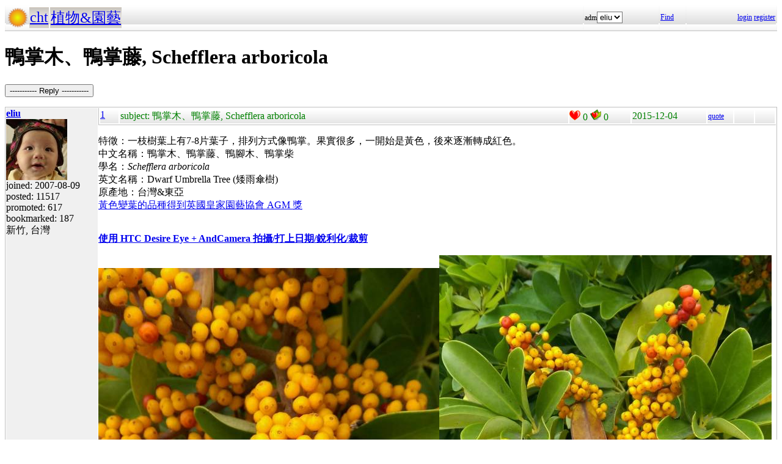

--- FILE ---
content_type: text/html; charset=UTF-8
request_url: https://hyperrate.com/thread.php?tid=33283
body_size: 3092
content:
<html>
<head>
<meta http-equiv="Content-Type" content="text/html; charset=UTF-8">
<link rel="stylesheet" type="text/css" href="my.css">
<title>鴨掌木、鴨掌藤, Schefflera arboricola</title>
<link rel="icon" href="icon-dir-ico/00000017.ico" type="image/x-icon">
</head>
<body>
<table class="dirbar w100"><tr class='dir4'><td class='td0'><table class='wauto'><tr><td><a href="/dir.php?eid=1"><img src="logo1.png" width="32" height="32"></a></td><td class='dirpath'><a href='dir.php?eid=20'>cht</a></td><td class='dirpath'><a href='dir.php?eid=74'>植物&園藝</a></td></tr></table></td><td width='120'>adm<select><option onclick='window.location.assign("usr-info.php?uid=3&eid=74")'>eliu</option></select></td>
<td width='40'><a href='sea-ui.php?eid=74'>Find</a></td>
<td width='144' class='dir4 f12' align='right'><a href='login.php?eid=74'>login</a>
<a href='register.php?eid=74'>register</a></td></tr>
</table>
<h1>鴨掌木、鴨掌藤, Schefflera arboricola</h1><p><button onclick='window.location.assign("edit.php?parent=32009")'>----------- Reply -----------</button></p>
<table class='outer w100' cellspacing='1'>
<tr><td class='tv0 td0' width='150'><a name='32009'></a><a href='usr-info.php?uid=3&eid=74'><b>eliu</b><br><img src='avatar-usr/3/3.jpg'><br></a> joined:
2007-08-09<br>posted:
11517<br>promoted: 617<br>bookmarked: 187<br>新竹, 台灣</td><td class='bottom td0'><table class='left_bottom w100'><tr class='tb'><td width='30' class='td0'><a href='thread.php?tid=32009#32009'>1</a></td><td align='left'>subject:
鴨掌木、鴨掌藤, Schefflera arboricola</td><td width='100' class='td0'><img src='heart.png' id='he32009' alt='Promote' title='Promote' onclick='promote(32009)' onMouseOver='inc_pro(32009)' onMouseOut='dec_pro(32009)'>
<span id='pro32009'>0</span>
<a href='topic-bookmark.php?tid=32009'><img src='fav.png' alt='Bookmark' title='Bookmark'></a>
0</td><td width='120'>2015-12-04</td><td width='40' class='f12'><a href='edit.php?parent=32009&mode=quote'>quote</a></td><td width='30' class='f12'>&nbsp;</td><td width="30" class='f12'>&nbsp;</td></tr></table><div><p>特徵：一枝樹葉上有7-8片葉子，排列方式像鴨掌。果實很多，一開始是黃色，後來逐漸轉成紅色。<br />中文名稱：鴨掌木、鴨掌藤、鴨腳木、鴨掌柴<br />學名：<em><span>Schefflera arboricola</span></em><br />英文名稱：Dwarf Umbrella Tree (矮雨傘樹)<br />原產地：台灣&amp;東亞<br /><a href="https://www.rhs.org.uk/plants/details?plantid=4118">黃色變葉的品種得到英國皇家園藝協會 AGM 獎</a><br />&nbsp;</p>
<p><strong><a href="https://play.google.com/store/apps/details?id=com.hyperrate.andcamera">使用 HTC Desire Eye + AndCamera 拍攝/打上日期/銳利化/裁剪</a></strong></p>
<p><span><img title="鴨掌木、鴨掌藤果實, fruits of Schefflera arboricola, Schefflera octophylla, Schefflera heptaphylla,  Dwarf Umbrella Tree" src="topic-files-dir/9/32009-N_ypreZsyv/IMG_20151204_1323010500[1].jpg" alt="鴨掌木、鴨掌藤果實, fruits of Schefflera arboricola, Schefflera octophylla, Schefflera heptaphylla,  Dwarf Umbrella Tree" /></span><span><img title="鴨掌木、鴨掌藤果實, fruits of Schefflera arboricola, Schefflera octophylla, Schefflera heptaphylla,  Dwarf Umbrella Tree" src="topic-files-dir/9/32009-N_ypreZsyv/IMG_20151204_1322300200[1].jpg" alt="鴨掌木、鴨掌藤果實, fruits of Schefflera arboricola, Schefflera octophylla, Schefflera heptaphylla,  Dwarf Umbrella Tree" /></span><span><img title="鴨掌木、鴨掌藤樹葉, leaves of Schefflera arboricola, Schefflera octophylla, Schefflera heptaphylla,  Dwarf Umbrella Tree" src="topic-files-dir/9/32009-N_ypreZsyv/IMG_20151204_1323371100[1].jpg" alt="鴨掌木、鴨掌藤樹葉, leaves of Schefflera arboricola, Schefflera octophylla, Schefflera heptaphylla,  Dwarf Umbrella Tree" /></span></p><div style='float:right'><a href='https://shopee.tw/product/1030707460/41311850732/'><img src='alarm-clock-bannder.png'></a></div><div><span style="font-size: large;"><a href="https://play.google.com/store/apps/details?id=com.hyperrate.gcinfree"><span style="color: #ffff00; background-color: #008000;">覺得Android中文輸入法(注音、倉頡)不易輸入？&rarr; gcin Android</span></a></span></div>
<div><span style="color: #ffff00; font-size: large; background-color: #0000ff;"><a href="https://play.google.com/store/apps/details?id=com.hyperrate.andalarmad"><span style="color: #ffff00; background-color: #0000ff;">覺得鬧鐘/行事曆有改進的空間？</span></a></span></div></div>
<div class='tv1' style='bottom:0;'>edited: 8
<a href='topic-files-dir/9/32009-N_ypreZsyv/IMG_20151204_1322300200[1].jpg' title='IMG_20151204_1322300200[1].jpg m/a:2015-12-04/14 hr ago size:97144'><img src='topic-files-dir/9/32009-N_ypreZsyv/ico-IMG_20151204_1322300200[1].jpg'></a>
<a href='topic-files-dir/9/32009-N_ypreZsyv/IMG_20151204_1323010500[1].jpg' title='IMG_20151204_1323010500[1].jpg m/a:2015-12-04/2 days ago size:64673'><img src='topic-files-dir/9/32009-N_ypreZsyv/ico-IMG_20151204_1323010500[1].jpg'></a>
<a href='topic-files-dir/9/32009-N_ypreZsyv/IMG_20151204_1323371100[1].jpg' title='IMG_20151204_1323371100[1].jpg m/a:2015-12-04/2 days ago size:53886'><img src='topic-files-dir/9/32009-N_ypreZsyv/ico-IMG_20151204_1323371100[1].jpg'></a>
</div></td></tr>
<tr><td class='tv0 td0' width='150'><a name='33096'></a><a href='usr-info.php?uid=3&eid=74'><b>eliu</b><br><img src='avatar-usr/3/3.jpg'><br></a> joined:
2007-08-09<br>posted:
11517<br>promoted: 617<br>bookmarked: 187<br>新竹, 台灣</td><td class='bottom td0'><table class='left_bottom w100'><tr class='tb'><td width='30' class='td0'><a href='thread.php?tid=33096#33096'>2</a></td><td align='left'>subject:
雨傘樹、Schefflera actinophylla, Queensland umbrella tree, octopus tree and amate</td><td width='100' class='td0'><img src='heart.png' id='he33096' alt='Promote' title='Promote' onclick='promote(33096)' onMouseOver='inc_pro(33096)' onMouseOut='dec_pro(33096)'>
<span id='pro33096'>0</span>
<a href='topic-bookmark.php?tid=33096'><img src='fav.png' alt='Bookmark' title='Bookmark'></a>
0</td><td width='120'>2016-10-08</td><td width='40' class='f12'><a href='edit.php?parent=33096&mode=quote'>quote</a></td><td width='30' class='f12'>&nbsp;</td><td width="30" class='f12'>&nbsp;</td></tr></table><div><p>特徵：樹頂會開一長條排列像傘骨的紅色花，有點像糖葫蘆。葉子類似鴨掌木，是同一屬的植物。<br />中文名稱：雨傘樹<br />學名：Schefflera actinophylla<br />英文名稱：Queensland umbrella tree, octopus tree and amate<br />原產地：澳洲北部、新幾內亞、爪哇</p>
<p>因為雨傘樹要長到4-5m才會開花，長在樹頂，不能近拍。不得已，只能用數位放大，所以影像品質不佳。拍出來的顏色過淡，需要加強色彩的濃度，符合現場。</p>
<p><strong><strong><a href="https://play.google.com/store/apps/details?id=com.hyperrate.andcamera">使用 acer liquid Z630 + AndCamera 拍攝/打上日期/加強色彩濃度/裁剪/銳利化</a></strong></strong><span>￼</span></p>
<p><span><img title="雨傘樹、Schefflera actinophylla, Queensland umbrella tree, octopus tree and amate" src="topic-files-dir/96/33096-O0KdoNOMNl/IMG_20161008_1200270100.jpg" alt="雨傘樹、Schefflera actinophylla, Queensland umbrella tree, octopus tree and amate" /></span><span><img title="雨傘樹、Schefflera actinophylla, Queensland umbrella tree, octopus tree and amate" src="topic-files-dir/96/33096-O0KdoNOMNl/IMG_20161008_1202190200.jpg" alt="雨傘樹、Schefflera actinophylla, Queensland umbrella tree, octopus tree and amate" /></span><span><img title="雨傘樹、Schefflera actinophylla, Queensland umbrella tree, octopus tree and amate" src="topic-files-dir/96/33096-O0KdoNOMNl/IMG_20161008_1202330300.jpg" alt="雨傘樹、Schefflera actinophylla, Queensland umbrella tree, octopus tree and amate" /></span></p>
<p>&nbsp;</p><div style='float:right'><a href='https://shopee.tw/product/1030707460/41311850732/'><img src='alarm-clock-bannder.png'></a></div><div><span style="font-size: large;"><a href="https://play.google.com/store/apps/details?id=com.hyperrate.gcinfree"><span style="color: #ffff00; background-color: #008000;">覺得Android中文輸入法(注音、倉頡)不易輸入？&rarr; gcin Android</span></a></span></div>
<div><span style="color: #ffff00; font-size: large; background-color: #0000ff;"><a href="https://play.google.com/store/apps/details?id=com.hyperrate.andalarmad"><span style="color: #ffff00; background-color: #0000ff;">覺得鬧鐘/行事曆有改進的空間？</span></a></span></div></div>
<div class='tv1' style='bottom:0;'>edited: 3
<a href='topic-files-dir/96/33096-O0KdoNOMNl/IMG_20161008_1200270100.jpg' title='IMG_20161008_1200270100.jpg m/a:2016-10-08/2 days ago size:183583'><img src='topic-files-dir/96/33096-O0KdoNOMNl/ico-IMG_20161008_1200270100.jpg'></a>
<a href='topic-files-dir/96/33096-O0KdoNOMNl/IMG_20161008_1202190200.jpg' title='IMG_20161008_1202190200.jpg m/a:2016-10-08/2 days ago size:168672'><img src='topic-files-dir/96/33096-O0KdoNOMNl/ico-IMG_20161008_1202190200.jpg'></a>
<a href='topic-files-dir/96/33096-O0KdoNOMNl/IMG_20161008_1202330300.jpg' title='IMG_20161008_1202330300.jpg m/a:2016-10-08/2 days ago size:172746'><img src='topic-files-dir/96/33096-O0KdoNOMNl/ico-IMG_20161008_1202330300.jpg'></a>
</div></td></tr>
<tr><td class='tv0 td0' width='150'><a name='33239'></a><a href='usr-info.php?uid=3&eid=74'><b>eliu</b><br><img src='avatar-usr/3/3.jpg'><br></a> joined:
2007-08-09<br>posted:
11517<br>promoted: 617<br>bookmarked: 187<br>新竹, 台灣</td><td class='bottom td0'><table class='left_bottom w100'><tr class='tb'><td width='30' class='td0'><a href='thread.php?tid=33239#33239'>3</a></td><td align='left'>subject:
</td><td width='100' class='td0'><img src='heart.png' id='he33239' alt='Promote' title='Promote' onclick='promote(33239)' onMouseOver='inc_pro(33239)' onMouseOut='dec_pro(33239)'>
<span id='pro33239'>0</span>
<a href='topic-bookmark.php?tid=33239'><img src='fav.png' alt='Bookmark' title='Bookmark'></a>
0</td><td width='120'>2016-10-20</td><td width='40' class='f12'><a href='edit.php?parent=33239&mode=quote'>quote</a></td><td width='30' class='f12'>&nbsp;</td><td width="30" class='f12'>&nbsp;</td></tr></table><div><p>鴨掌木、鴨掌藤的花, flowers of Schefflera arboricola, Schefflera octophylla, Schefflera heptaphylla, &nbsp;Dwarf Umbrella Tree</p>
<p><strong><strong><a href="https://play.google.com/store/apps/details?id=com.hyperrate.andcamera">使用 acer liquid Z630 + AndCamera 拍攝/打上日期/裁剪/銳利化</a></strong></strong>￼</p>
<p><span><img title="鴨掌木、鴨掌藤的花, flowers of Schefflera arboricola, Schefflera octophylla, Schefflera heptaphylla,  Dwarf Umbrella Tree" src="topic-files-dir/39/33239-XvJh3DqWVm/IMG_20161020_1303040000[1].jpg" alt="鴨掌木、鴨掌藤的花, flowers of Schefflera arboricola, Schefflera octophylla, Schefflera heptaphylla,  Dwarf Umbrella Tree" /></span><span><img title="鴨掌木、鴨掌藤的花, flowers of Schefflera arboricola, Schefflera octophylla, Schefflera heptaphylla,  Dwarf Umbrella Tree" src="topic-files-dir/39/33239-XvJh3DqWVm/IMG_20161020_1303520200[1].jpg" alt="鴨掌木、鴨掌藤的花, flowers of Schefflera arboricola, Schefflera octophylla, Schefflera heptaphylla,  Dwarf Umbrella Tree" /></span></p><div style='float:right'><a href='https://shopee.tw/product/1030707460/41311850732/'><img src='alarm-clock-bannder.png'></a></div><div><span style="font-size: large;"><a href="https://play.google.com/store/apps/details?id=com.hyperrate.gcinfree"><span style="color: #ffff00; background-color: #008000;">覺得Android中文輸入法(注音、倉頡)不易輸入？&rarr; gcin Android</span></a></span></div>
<div><span style="color: #ffff00; font-size: large; background-color: #0000ff;"><a href="https://play.google.com/store/apps/details?id=com.hyperrate.andalarmad"><span style="color: #ffff00; background-color: #0000ff;">覺得鬧鐘/行事曆有改進的空間？</span></a></span></div></div>
<div class='tv1' style='bottom:0;'>edited: 1
<a href='topic-files-dir/39/33239-XvJh3DqWVm/IMG_20161020_1303040000[1].jpg' title='IMG_20161020_1303040000[1].jpg m/a:2016-10-20/2 days ago size:212718'><img src='topic-files-dir/39/33239-XvJh3DqWVm/ico-IMG_20161020_1303040000[1].jpg'></a>
<a href='topic-files-dir/39/33239-XvJh3DqWVm/IMG_20161020_1303520200[1].jpg' title='IMG_20161020_1303520200[1].jpg m/a:2016-10-20/2 days ago size:170966'><img src='topic-files-dir/39/33239-XvJh3DqWVm/ico-IMG_20161020_1303520200[1].jpg'></a>
</div></td></tr>
<tr><td class='tv0 td0' width='150'><a name='33283'></a><a href='usr-info.php?uid=3&eid=74'><b>eliu</b><br><img src='avatar-usr/3/3.jpg'><br></a> joined:
2007-08-09<br>posted:
11517<br>promoted: 617<br>bookmarked: 187<br>新竹, 台灣</td><td class='bottom td0'><table class='left_bottom w100'><tr class='tb'><td width='30' class='td0'><a href='thread.php?tid=33283#33283'>4</a></td><td align='left'>subject:
黃變葉鴨掌木、鴨掌藤 Schefflera arboricola 'Gold Capella'</td><td width='100' class='td0'><img src='heart.png' id='he33283' alt='Promote' title='Promote' onclick='promote(33283)' onMouseOver='inc_pro(33283)' onMouseOut='dec_pro(33283)'>
<span id='pro33283'>0</span>
<a href='topic-bookmark.php?tid=33283'><img src='fav.png' alt='Bookmark' title='Bookmark'></a>
0</td><td width='120'>2016-11-15</td><td width='40' class='f12'><a href='edit.php?parent=33283&mode=quote'>quote</a></td><td width='30' class='f12'>&nbsp;</td><td width="30" class='f12'>&nbsp;</td></tr></table><div><p>中文名稱：黃變葉鴨掌木、黃葉鴨掌木、鴨掌藤<br />學名：Schefflera arboricola 'Gold Capella'</p>
<p><strong><strong><a href="https://play.google.com/store/apps/details?id=com.hyperrate.andcamera">使用 acer liquid Z630 + AndCamera 拍攝/打上日期/裁剪/減黃</a></strong></strong></p>
<p><span><img title="黃變葉鴨掌木、黃葉鴨掌木、鴨掌藤 Schefflera arboricola " src="topic-files-dir/83/33283-NAb33TLMF0/IMG_20161115_1303030000[1].jpg" alt="黃變葉鴨掌木、黃葉鴨掌木、鴨掌藤 Schefflera arboricola " /></span></p><div><span style="font-size: large;"><a href="https://play.google.com/store/apps/details?id=com.hyperrate.gcinfree"><span style="color: #ffff00; background-color: #008000;">覺得Android中文輸入法(注音、倉頡)不易輸入？&rarr; gcin Android</span></a></span></div>
<div><span style="color: #ffff00; font-size: large; background-color: #0000ff;"><a href="https://play.google.com/store/apps/details?id=com.hyperrate.andalarmad"><span style="color: #ffff00; background-color: #0000ff;">覺得鬧鐘/行事曆有改進的空間？</span></a></span></div></div>
<div class='tv1' style='bottom:0;'>edited: 1
<a href='topic-files-dir/83/33283-NAb33TLMF0/IMG_20161115_1303030000[1].jpg' title='IMG_20161115_1303030000[1].jpg m/a:2016-11-15/2 days ago size:193595'><img src='topic-files-dir/83/33283-NAb33TLMF0/ico-IMG_20161115_1303030000[1].jpg'></a>
</div></td></tr>
</table>
<p><button onclick='window.location.assign("edit.php?parent=32009")'>----------- Reply -----------</button></p>
<table class="dirbar w100"><tr class='dir4'><td class='td0'><table class='wauto'><tr><td><a href="/dir.php?eid=1"><img src="logo1.png" width="32" height="32"></a></td><td class='dirpath'><a href='dir.php?eid=20'>cht</a></td><td class='dirpath'><a href='dir.php?eid=74'>植物&園藝</a></td></tr></table></td><td width='120'>adm<select><option onclick='window.location.assign("usr-info.php?uid=3&eid=74")'>eliu</option></select></td>
<td width='40'><a href='sea-ui.php?eid=74'>Find</a></td>
<td width='144' class='dir4 f12' align='right'><a href='login.php?eid=74'>login</a>
<a href='register.php?eid=74'>register</a></td></tr>
</table>
<a href='topic-referer.php?tid=32009' target='_blank'>views:21113</a><p id='dbg'></p>
</body>
</html>
